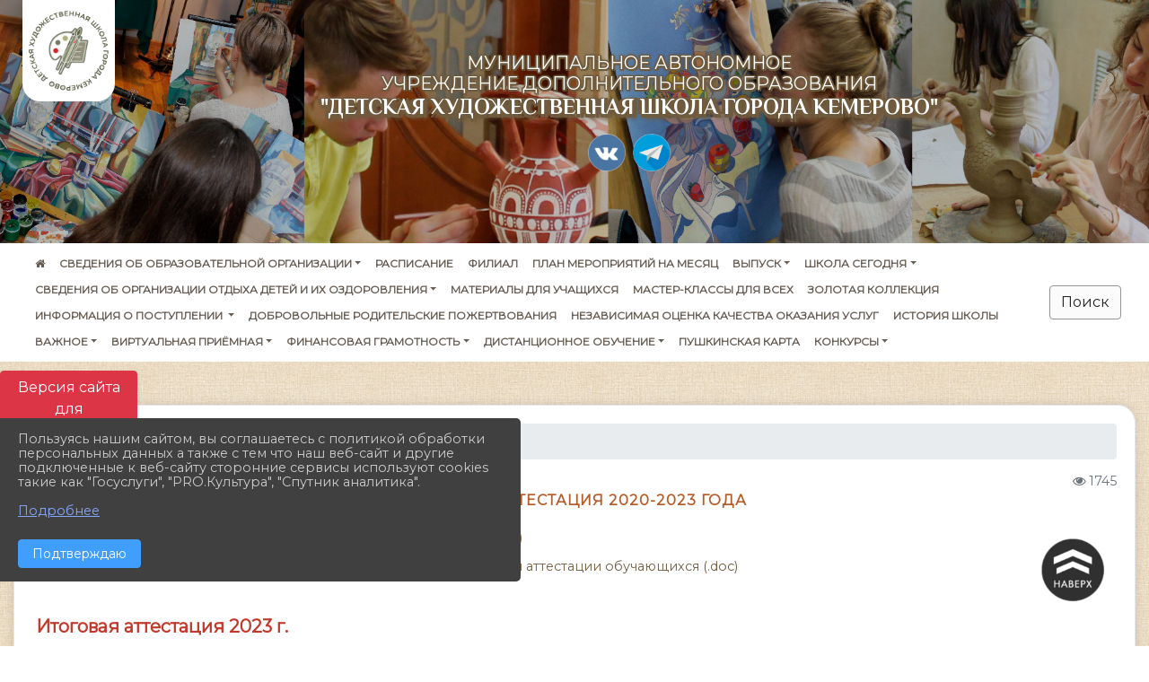

--- FILE ---
content_type: text/html; charset=utf-8
request_url: https://dhshkemerovo.ru/item/1022795
body_size: 16561
content:
<!DOCTYPE html><html lang="ru" class="h-100"><head><meta charset="utf-8"><meta http-equiv="X-UA-Compatible" content="IE=edge"><meta name="viewport" content="width=device-width, initial-scale=1"><meta name="baseStaticUrl" content="/kubcms-front/v5/master"><link rel="stylesheet" crossorigin="" href="/kubcms-front/v5/master/s/a-index-tM_7IAdW.css"><link rel="stylesheet" crossorigin="" href="/kubcms-front/v5/master/s/a-el-form-item-aOVeQJfs.css"><link rel="stylesheet" crossorigin="" href="/kubcms-front/v5/master/s/a-el-checkbox-RI4HkaMh.css"><link rel="stylesheet" crossorigin="" href="/kubcms-front/v5/master/s/a-ParentTreeSelect-vdZDJbKU.css"><link rel="stylesheet" crossorigin="" href="/kubcms-front/v5/master/s/a-HelperTool-tn0RQdqM.css"><link rel="stylesheet" crossorigin="" href="/kubcms-front/v5/master/s/a-VideoInput-CvP3_GcT.css"><link rel="stylesheet" crossorigin="" href="/kubcms-front/v5/master/s/a-el-checkbox-group-D_6SYB2i.css"><link rel="stylesheet" crossorigin="" href="/kubcms-front/v5/master/s/a-index-cdla2BLU.css"><link rel="stylesheet" crossorigin="" href="/kubcms-front/v5/master/s/a-el-popover-Cktl5fHm.css"><link rel="stylesheet" crossorigin="" href="/kubcms-front/v5/master/s/a-FormPublicRender-MIpZo3OT.css"><link rel="stylesheet" crossorigin="" href="/kubcms-front/v5/master/s/a-el-date-picker-B3rLwVmC.css"><link rel="stylesheet" crossorigin="" href="/kubcms-front/v5/master/s/a-el-radio-DCrt2ktn.css"><link rel="stylesheet" crossorigin="" href="/kubcms-front/v5/master/s/a-el-pagination-BDwEpwR6.css"><link rel="stylesheet" crossorigin="" href="/kubcms-front/v5/master/s/a-el-popconfirm-Du63PGr7.css"><link rel="stylesheet" crossorigin="" href="/kubcms-front/v5/master/s/a-el-slider-DZCsS5Hk.css"><link rel="stylesheet" crossorigin="" href="/kubcms-front/v5/master/s/a-el-color-picker-ILi5dVKC.css"><link rel="stylesheet" crossorigin="" href="/kubcms-front/v5/master/s/a-el-input-number-BjNNn4iI.css"><link rel="stylesheet" crossorigin="" href="/kubcms-front/v5/master/s/a-index-DsLjyqO-.css"><link rel="stylesheet" crossorigin="" href="/kubcms-front/v5/master/s/a-SectionSettings-DWG_XLy8.css"><link rel="stylesheet" crossorigin="" href="/kubcms-front/v5/master/s/a-inSite-8egEwldS.css"><script type="module" crossorigin="" src="/kubcms-front/v5/master/s/e-inSite-BOhS6m2p.js"></script><link rel="modulepreload" crossorigin="" href="/kubcms-front/v5/master/s/c-index-bEbJun7z.js"><link rel="modulepreload" crossorigin="" href="/kubcms-front/v5/master/s/c-el-form-item-Dxi71L-P.js"><link rel="modulepreload" crossorigin="" href="/kubcms-front/v5/master/s/c-el-checkbox-CajeHZm7.js"><link rel="modulepreload" crossorigin="" href="/kubcms-front/v5/master/s/c-vuedraggable.umd-BHhTWoBF.js"><link rel="modulepreload" crossorigin="" href="/kubcms-front/v5/master/s/c-FrontendInterfaces-BVkycfaD.js"><link rel="modulepreload" crossorigin="" href="/kubcms-front/v5/master/s/c-ParentTreeSelect-9BFWADb_.js"><link rel="modulepreload" crossorigin="" href="/kubcms-front/v5/master/s/c-index-CYQ4u1dC.js"><link rel="modulepreload" crossorigin="" href="/kubcms-front/v5/master/s/c-HelperTool-D7hxN4_b.js"><link rel="modulepreload" crossorigin="" href="/kubcms-front/v5/master/s/c-FormGroupWrapper-lKGmvqxY.js"><link rel="modulepreload" crossorigin="" href="/kubcms-front/v5/master/s/c-_baseMap-DyS895Ik.js"><link rel="modulepreload" crossorigin="" href="/kubcms-front/v5/master/s/c-map-BGkT4sNy.js"><link rel="modulepreload" crossorigin="" href="/kubcms-front/v5/master/s/c-_baseOrderBy-CY_iNDhL.js"><link rel="modulepreload" crossorigin="" href="/kubcms-front/v5/master/s/c-orderBy-Bgm9KKau.js"><link rel="modulepreload" crossorigin="" href="/kubcms-front/v5/master/s/c-VideoInput-DqNmTCf7.js"><link rel="modulepreload" crossorigin="" href="/kubcms-front/v5/master/s/c-lodash-BQl7P9W9.js"><link rel="modulepreload" crossorigin="" href="/kubcms-front/v5/master/s/c-animations-BhI5P8CS.js"><link rel="modulepreload" crossorigin="" href="/kubcms-front/v5/master/s/c-index-DQIgQm1J.js"><link rel="modulepreload" crossorigin="" href="/kubcms-front/v5/master/s/c-index-CQ56PxfO.js"><link rel="modulepreload" crossorigin="" href="/kubcms-front/v5/master/s/c-toInteger-C6xo1XSi.js"><link rel="modulepreload" crossorigin="" href="/kubcms-front/v5/master/s/c-index-D5xCMlbC.js"><link rel="modulepreload" crossorigin="" href="/kubcms-front/v5/master/s/c-FormPublicRender-CshrnIvM.js"><link rel="modulepreload" crossorigin="" href="/kubcms-front/v5/master/s/c-el-pagination-ohcjjy-B.js"><link rel="modulepreload" crossorigin="" href="/kubcms-front/v5/master/s/c-el-popconfirm-CP8G0ic0.js"><link rel="modulepreload" crossorigin="" href="/kubcms-front/v5/master/s/c-index-ndmCYBTm.js"><link rel="modulepreload" crossorigin="" href="/kubcms-front/v5/master/s/c-el-slider-neuk3Ysm.js"><link rel="modulepreload" crossorigin="" href="/kubcms-front/v5/master/s/c-index-BYuZUDxE.js"><link rel="modulepreload" crossorigin="" href="/kubcms-front/v5/master/s/c-AddOrEdit-D10FjbOx.js"><link rel="modulepreload" crossorigin="" href="/kubcms-front/v5/master/s/c-index-yJLvgOIv.js"><link rel="modulepreload" crossorigin="" href="/kubcms-front/v5/master/s/c-index-BLOKTJfr.js"><link rel="modulepreload" crossorigin="" href="/kubcms-front/v5/master/s/c-SingleUploaderWithActions-B7OfwLLm.js"><link rel="modulepreload" crossorigin="" href="/kubcms-front/v5/master/s/c-SectionSettings-S1N5Srcd.js"><style>	body {		background: url('https://www.leocdn.ru/uploadsForSiteId/201394/background/f506a8f9-25dc-496a-9235-5fbe4ca4ff6d.png') !important;	}</style><title>Итоговая аттестация 2020-2023 года | МАУДО "ДХШ г. Кемерово" Кемеровская Область - Кузбасс область</title>
<meta name="title" content="Итоговая аттестация 2020-2023 года | МАУДО " ДХШ="" г.="" Кемерово"="" Кемеровская="" Область="" -="" Кузбасс="" область"="">
<meta name="keywords" content="итоговой, аттестации, комиссии, протокол, приказ, освоивших, утверждении, заседания, обучающихся, итоговая, аттестация, живопись, программы, области, искусс">
<meta name="description" content="Министерство культуры РФ Положение об итоговой аттестации (.doc) Министерство культуры РФ Рекомендации по проведению итоговой аттестации обучающихся (.doc) Итоговая аттестация 2023 г.">
<meta property="og:url" content="https://dhshkemerovo.ru/item/1022795">
<meta property="og:type" content="website">
<meta property="og:title" content="Итоговая аттестация 2020-2023 года | МАУДО " ДХШ="" г.="" Кемерово"="" Кемеровская="" Область="" -="" Кузбасс="" область"="">
<meta property="og:description" content="Министерство культуры РФ Положение об итоговой аттестации (.doc) Министерство культуры РФ Рекомендации по проведению итоговой аттестации обучающихся (.doc) Итоговая аттестация 2023 г.">
<meta property="og:image" content="https://www.leocdn.ru/uploadsForSiteId/202068/siteHeader/48e76cac-1c6f-49f7-8fe7-6b407b61796b.jpg">
<meta name="twitter:card" content="summary_large_image">
<meta property="twitter:domain" content="dhshkemerovo.ru">
<meta property="twitter:url" content="https://dhshkemerovo.ru/item/1022795">
<meta name="twitter:title" content="Итоговая аттестация 2020-2023 года | МАУДО " ДХШ="" г.="" Кемерово"="" Кемеровская="" Область="" -="" Кузбасс="" область"="">
<meta name="twitter:description" content="Министерство культуры РФ Положение об итоговой аттестации (.doc) Министерство культуры РФ Рекомендации по проведению итоговой аттестации обучающихся (.doc) Итоговая аттестация 2023 г.">
<meta name="twitter:image" content="https://www.leocdn.ru/uploadsForSiteId/202068/siteHeader/48e76cac-1c6f-49f7-8fe7-6b407b61796b.jpg"></head><body class="h-100 ptype-item_page item-id-1022795 parent-id-976504"><script>
		if ((document?.cookie || '').indexOf('devMode=1') !== -1) {
			var elemDiv = document.createElement('div');
			elemDiv.style.cssText = 'position:fixed;bottom:16px;right:35px;z-index:10000;color:red;';
			elemDiv.innerText = "devMode"
			document.body.appendChild(elemDiv);
		}
				</script><style id="custom-styles-2">.tl_button {
    width: 100%;
    display: inline-block !important;
    text-decoration: none !important;
    background-color: #c1a58d !important;
    color: #ffffff !important;
    border-radius: 5px !important;
    font-size: 14px !important;
    padding: 6px 27px !important; 
    transition: all 0.4s ease !important;
margin-top: 0px !important;
margin-bottom: 0px !important;
}

.tl_button:hover {
    text-decoration: none !important; 
    background-color: #222 !important;
    color: #fff !important;
 font-size: 15px !important;
  transition: all 350ms ease !important;
}




.navbar-dark .navbar-toggler {
  color: hsla(0, 0%, 5.1%, 0.5);
  border-color: hsla(0, 0%, 8.2%, 0.1);
  background: #b38b61;
}

.navbar.navbar-expand-sm.navbar-dark
{
background-color: #fff !important;}




.dropdown-menu.menu-sortabled.ui-sortable.show {
    margin-top: 11px;
    border-radius: 0px;

}


.line img {
    display: block;
    background: #fff;
    border-bottom-left-radius: 20px;
    border-bottom-right-radius: 20px;
    padding-top: 10px;
    padding-bottom: 10px;
    padding-left: 5px;
    padding-right: 5px;
    margin-top: -32px;
}


.container
{
    padding-top: 0px;
}

body { background: url("https://www.leocdn.ru/uploadsForSiteId/202068/content/67b44551-e94c-42b3-bc6e-7f02151611f1.jpg") !important;
    background-position: left top !important;
    background-size: 500px !important;
    background-repeat: repeat !important;
    background-attachment: fixed !important;

}


.el-card, .el-message {
    border-radius: 20px !important;

}





.navbar-dark .navbar-nav .nav-link {
    color: #675d54  !important;
    font-size: 12px !important;
    font-weight: bold !important ;
    text-transform: uppercase !important;
}
.dropdown-item {

    font-size: 12px;
}






.fa-youtube-square::before, .fa-youtube-square::before {
    color: #48649D;
    width: 1%;
    background-image: url(https://www.leocdn.ru/uploadsForSiteId/200417/content/cc4cc1f2-b18b-4bdb-8525-5324fd6e67d0.png);
    content: '';
    width: 42px;
    height: 42px;
    background-size: cover;
    float: right;
}


.fa-vk::before {
    color: #48649D;
    width: 1%;
    background-image: url(https://www.leocdn.ru/uploadsForSiteId/201172/content/3dbeed6b-9956-499c-ae48-758107655c1b.png);
    content: '';
    width: 42px;
    height: 42px;
    background-size: cover;
    float: right
}
.fa-odnoklassniki-square::before {
   color: #48649D;
    width: 1%;
    background-image: url(https://www.leocdn.ru/uploadsForSiteId/201172/content/2904fc0e-c9a0-45b6-a489-ea937f865c9a.png);
    content: '';
    width: 42px;
    height: 42px;
    background-size: cover;
    float: right
}
.fa-instagram::before {
color: #48649D;
    width: 1%;
    background-image: url(https://www.leocdn.ru/uploadsForSiteId/201172/content/1057d06e-e6aa-451a-b945-926d2084f1d2.png);
    content: '';
    width: 42px;
    height: 42px;
    background-size: cover;
    float: right
}

/* рамки для фото блок новостей */
.col-3 {
    flex: 0 0 24%;
    max-width: 100%;
    background: url("https://www.leocdn.ru/uploadsForSiteId/201411/content/c0431a07-d8b1-4f41-9cb1-e7b274d56c88.png") !important;
  
    background-size: 100% !important;
    background-repeat: no-repeat !important;
    width: 100%;
    height: 154px;
}
.cms-block-news.left-thumb-rightanounce .row img {
    margin-top: 14px;
}
.cms-block-news.right-thumb-rightanounce .row img {
    margin-top: 14px;
}
/* рамки для фото блок новостей */

/**********************************************************/
/************** шаблон css (основные фунции) **************/
/**********************************************************/

/*** ПОДГРУЖАЕМ GOOGLE ШРИФТЫ ***/
@import url('https://fonts.googleapis.com/css2?family=Open+Sans:wght@300&display=swap');
@import url('https://fonts.googleapis.com/css2?family=Playfair+Display:ital@1&display=swap');
@import url('https://fonts.googleapis.com/css2?family=Playfair+Display:ital@0;1&display=swap');
@import url('https://fonts.googleapis.com/css2?family=PT+Sans:ital@1&display=swap');
/*** ПОДГРУЖАЕМ GOOGLE ШРИФТЫ ***/

/*** ШРИФТЫ И СТИЛЬ ЗАГОЛОВКОВ ***/
* {
	box-sizing: border-box;
}

body {/*используем семью шрифтов в теле сайта***/
font-family: 'Montserrat', sans-serif;
}

.logo {/*используем семью шрифтов в шапке сайта ***/

	font-family: 'Playfair Display', serif;
}

a {
    color: #745d44;
    text-decoration: none;
    background-color: transparent;
}
.h3, h3 {/*стиль заголовков h3*/
	font-size: 16px;
	font-weight: bold;
	text-transform: uppercase;
	letter-spacing: 1px;
	color: #b65d2b;  
	 text-transform: uppercase;
	 font-family: 'Montserrat', sans-serif;
}


.h4, h4 {/*стиль заголовков h4*/
	font-size: 1.3rem;
	font-weight: bold;
	color: #00586F; 
	 text-transform: uppercase;
	 font-family: 'Montserrat', sans-serif;
}    


.col-md-6 .h4, h4 {/*стиль заголовков блоки (главная)*/
    color: #4d4d4d;
    font-size: 16px;
    font-family: 'Montserrat', sans-serif;
}

.col-md-3 .h4, h4 {/*стиль заголовков блоки (крайние)*/
    color: #4d4d4d;
    font-size: 16px;
    font-family: 'Montserrat', sans-serif;
}

/*** ШРИФТЫ И СТИЛЬ ЗАГОЛОВКОВ ***/

/*** ШАПКА САЙТА ***/
.head-image {
	width: 100%; /*ширина шапки*/
	background-size: cover; 
	background-image: url(null);
	background: ; /*цвет шапки*/ 
}
/* Логотип */
.line {
  width: 122px;
  height: 225px;
}
/* Логотип */
/*** ШАПКА САЙТА ***/

/*** КНОПКА ВЕРТИКАЛЬНОГО МЕНЮ ***/
#show-sidebar {
	top: 150px !important; /*растояние от верхнего края*/
}
/*** КНОПКА ВЕРТИКАЛЬНОГО МЕНЮ ***/

/*** КНОПКА ПОИСК ***/
.visual-impired-button {
	margin-top: 0; /*растояние от верхнего края*/
	    top: 400px;
} 

.btn-outline-success {
    color: #262626;
    background-color: #fbfbfb;
    border-color: #959595;
}
.btn-outline-success:hover {
   color: #262626;
    background-color: #d2d2d2;
    border-color: #959595;
}

.btn-outline-success:not(:disabled):not(.disabled).active, .btn-outline-success:not(:disabled):not(.disabled):active, .show > .btn-outline-success.dropdown-toggle {
	color: #fff;
	background-color: #fbfbfb;
	border-color: #fefffe;
}

.btn-outline-success:not(:disabled):not(.disabled).active:focus, .btn-outline-success:not(:disabled):not(.disabled):active:focus, .show > .btn-outline-success.dropdown-toggle:focus {
	box-shadow: 0 0 0 .2rem #fbfbfb;
}

.btn-outline-success.focus, .btn-outline-success:focus {
	box-shadow: 0 0 0 .2rem #fbfbfb;
}
/*** КНОПКА ПОИСК ***/

/*** ГОРИЗОНТАЛЬНОЕ МЕНЮ ***/
	.navbar-dark .navbar-nav .active > .nav-link, .navbar-dark .navbar-nav .nav-link.active, .navbar-dark .navbar-nav .nav-link.show, .navbar-dark .navbar-nav .show > .nav-link {
    color: #aaa; transition: all 0.2s;}


/*** ГОРИЗОНТАЛЬНОЕ МЕНЮ ***/

/*** ХЛЕБНЫЕ КРОШКИ ***/
.breadcrumb  a {
	color: #002F72 !important;
}

.breadcrumb  a:hover {
	color: #49D3B9 !important;
}

.breadcrumb  a:focus {
	color: #49D3B9 !important;
}
/*** ХЛЕБНЫЕ КРОШКИ ***/

/*** ВЕРТИКАЛЬНОЕ МЕНЮ ***/
.sidebar-brand {
	color: #49D3B9 !important;
}

.sidebar-brand a {
	color: #49D3B9 !important;
}

.sidebar-brand  a:hover {
	color: #49D3B9 !important;
}

.sidebar-brand  a:focus {
	color: #49D3B9 !important;
}

.sidebar-wrapper .sidebar-menu .active > a {
	background: #3d6286;
}

.sidebar-wrapper .sidebar-menu .sidebar-dropdown .sidebar-submenu ul {
	background: #2b3e62;
}

.sidebar-wrapper {
	background: #2b3e62;
}

.sidebar-wrapper .sidebar-menu a {
	color: #ffffff !important;
}

.sidebar-wrapper .sidebar-menu a:hover {
	color: #49D3B9 !important;
}

.sidebar-wrapper .sidebar-menu a:focus {
	color: #49D3B9 !important;
}

.sidebar-menu > ul:nth-child(1) > li:nth-child(1) {
	color: #49D3B9 !important;
}

.sidebar-menu > ul:nth-child(2) > li:nth-child(1) {
	color: #49D3B9 !important;
}
/*** ВЕРТИКАЛЬНОЕ МЕНЮ ***/

/*** ПОДВАЛ САЙТА ***/
footer.footer {
	border-top: 1px solid #ccc;
	background: #373636 repeat !important;
}

footer.footer a {
	color: #FFFFFF;
	text-decoration: none;
}

footer.footer a:hover {
	color: #8e8c8c;
	text-decoration: none;
}
/*** ПОДВАЛ САЙТА ***/

/*** ИНОЕ ***/
/*** ссылки в новостях центральный блок***/
html.h-100 body.h-100 div.page-wrapper.toggled.h-100 main.page-content.d-flex.flex-column.h-100.cms-all-sections div.body-container.mt-4.mb-4 div.container div.row div.col-md-6
a {
    color: #00586F;
    text-decoration: none;
    background-color: transparent;
}
/*** ссылки в новостях цб***/

/*** нз ***/
.align-items-center {
	align-items: left !important;
}
/*** нз ***/

/*** увеличение изображений при наведении ***/

/*** увеличение изображений при наведении ***/

/*** ДОПОЛНИТЕЛЬНОЕ ВЕРТИЛЬНОЕ МЕНЮ ***/
/** <!--HTML --> <div class="category-wrap">
<h3>МЕНЮ</h3>
<ul>
	<li><a href="/">О НАС</a></li>
	<li><a href="/">НОВОСТИ</a></li>
	<li><a href="/">ФОТОГАЛЕРЕЯ</a></li>
	<li><a href="/">ВИДЕОГАЛЕРЕЯ</a></li>
	<li><a href="/">ЭЛЕКТРОННАЯ ПРИЕМНАЯ</a></li>
	<li><a href="/">КОНТАКТЫ</a></li>
</ul>
<hr /></div> <!--HTML --> **/

.category-wrap {
    padding: 15px;
    background: white;
    width: 200px;
    
    font-family: "Helvetica Neue", Helvetica, Arial, sans-serif;
  }
  .category-wrap h3 {
    font-size: 16px;
    color: rgba(0,0,0,.6);
    margin: 0 0 10px;
    padding: 0 5px;
    position: relative;
  }
  .category-wrap h3::after {
      content: "";
      width: 6px;
      height: 6px;
      background: #405988;
      position: absolute;
      right: 5px;
      bottom: 2px;
      box-shadow: -8px -8px #405988, 0 -8px #405988, -8px 0 #405988;
  }
  
  .category-wrap ul {
    list-style: none;
    margin: 0;
    padding: 0; 
    border-top: 1px solid rgba(0,0,0,.3);
  }
  .category-wrap li {margin: 12px 0 0 0px;}
  .category-wrap a {
    text-decoration: none;
    display: block;  
    font-size: 13px;
    color: rgba(0,0,0,.6);
    padding: 5px;
    position: relative;
    transition: .3s linear;
      text-transform: uppercase;
  }
  .category-wrap a:after {
    content: "\1405";
    font-family: FontAwesome;
    position: absolute;
    right: 5px;
    color: white;
    transition: .2s linear;
  }
  .category-wrap a:hover {
      background: #405988;
      color: white;
  }
 
/*** ДОПОЛНИТЕЛЬНОЕ ВЕРТИЛЬНОЕ МЕНЮ ***/



/*** ИНОЕ ***/</style><div class="h-100"><div class="visual-impired-button" itemprop="copy" style="padding:3px 0"><a style="margin-top:10px" href="#" class="btn btn-danger spec bvi-open" aria-label="Включить версию для слабовидящих">Версия сайта для слабовидящих</a></div><main class="page-content d-flex flex-column h-100 cms-all-sections" id="allrecords"><div data-section-id="5438" data-section-type="header" data-section-comment="" data-section-visible="1" class="bvi-tts" id="rec5438"><div class="head-image" style="width:100%;background-size:cover;background-image:url('https://www.leocdn.ru/uploadsForSiteId/202068/siteHeader/48e76cac-1c6f-49f7-8fe7-6b407b61796b.jpg')"><div style="position:relative;padding-bottom:26px;padding-top:20px" class="container"><div class="d-flex align-items-center justify-content-between"><div class="line" style="padding:0px"><div style="padding:12px 9px 0 10px"><img src="https://www.leocdn.ru/uploadsForSiteId/202068/siteHeader/603c159c-0914-4b72-b2bc-7a7cc9f5312d.png" loading="lazy"></div></div><div class="logo"><div><script async="" src="https://culturaltracking.ru/static/js/spxl.js?pixelId=24249" data-pixel-id="24249"></script>

<meta name="proculture-verification" content="87a7b4419b269ae5e35ba15a4393729e">

<style>
@import url('https://fonts.googleapis.com/css2?family=Montserrat&family=Philosopher:wght@400;700&display=swap');
</style> 

<p style="text-align: center;"><span style="font-size:20px;"><span style="color:#ffffff"><font face="Montserrat"><span style="text-shadow:#705b3e 2px 0px, #705b3e 2px 2px, #705b3e 0px 2px, #705b3e -1px 1px, #705b3e -1px 0px, #705b3e -1px -1px, #705b3e 0px -1px, #705b3e 1px -1px, #705b3e 0 0 3px, #705b3e 0 0 3px, #705b3e 0 0 3px, #705b3e 0 0 3px">МУНИЦИПАЛЬНОЕ АВТОНОМНОЕ <br>УЧРЕЖДЕНИЕ
ДОПОЛНИТЕЛЬНОГО ОБРАЗОВАНИЯ</span></font></span></span><br>
<strong><span style="font-size:24px"><span style="color:#ffffff"><font face="Philosopher"><span style="text-shadow:#705b3e 4px 0px, #705b3e 4px 4px, #705b3e 0px 4px, #705b3e -1px 4px, #705b3e -4px 0px, #705b3e -1px -1px, #705b3e 4px -1px, #705b3e 4px -1px, #705b3e 4px 4px 4px, #705b3e 4px 4px 4px, #705b3e 4px 0px 4px, #705b3e 4px 4px 6px">"ДЕТСКАЯ ХУДОЖЕСТВЕННАЯ ШКОЛА ГОРОДА КЕМЕРОВО"</span></font></span></span></strong>

</p><p style="text-align: center;"><a href="https://vk.com/dethudkem"><img alt="" height="42" src="https://www.leocdn.ru/uploadsForSiteId/202068/content/170f4328-a442-4978-a70f-2171d617795e.png" width="42" loading="lazy"></a>&nbsp;&nbsp;<a href="https://t.me/dethudkem"><img alt="" height="42" src="https://www.leocdn.ru/uploadsForSiteId/202068/content/bf7e0b44-a9b9-4277-a64b-ea948db4e125.png" width="42" loading="lazy"></a></p>

<script type="text/javascript">
    var TLConf = {
        accessHash: "ad857986bc58b5011897b1c5116ae3a9",
        version: 1,
    };
</script>
<script async="" src="https://www.ticketland.ru/iframe/loaderJs/"></script>
</div><div>   </div></div><div></div></div></div></div><nav class="navbar navbar-expand-sm navbar-dark justify-content-center" style="background-color:#343a40"><div class="container"><button class="navbar-toggler" type="button" data-toggle="collapse" data-target="#navbarsExample03" aria-controls="navbarsExample03" aria-expanded="false" aria-label="Развернуть наигацию"><span class="navbar-toggler-icon"></span></button><div class="collapse navbar-collapse visible" id="navbarsExample03"><ul class="navbar-nav mr-auto menu-sortabled"><li class="nav-item"><a class="nav-link" href="/"><i class="fa fa-home"></i></a></li><li class="nav-item dropdown" id="menu_1014838" item-id="1014838"><a class="nav-link dropdown-toggle" href="/sveden" id="dropdown03" data-toggle="dropdown" aria-haspopup="true" aria-expanded="false">СВЕДЕНИЯ ОБ ОБРАЗОВАТЕЛЬНОЙ ОРГАНИЗАЦИИ</a><ul class="dropdown-menu menu-sortabled" aria-labelledby="dropdown03"><li id="menu_1014881" item-id="1014881"><a class="dropdown-item" href="/sveden/common">01. Основные сведения</a><span style="display:none" class="move-box"><i class="fa fa-arrows"></i></span></li><li id="menu_1014880" item-id="1014880"><a class="dropdown-item" href="/sveden/struct">02. Структура и органы управления образовательной организацией</a><span style="display:none" class="move-box"><i class="fa fa-arrows"></i></span></li><li id="menu_1014839" item-id="1014839"><a class="dropdown-item" href="/sveden/document">03. Документы</a><span style="display:none" class="move-box"><i class="fa fa-arrows"></i></span></li><li id="menu_1014877" item-id="1014877"><a class="dropdown-item" href="/sveden/education">04. Образование</a><span style="display:none" class="move-box"><i class="fa fa-arrows"></i></span></li><li id="menu_1014879" item-id="1014879"><a class="dropdown-item" href="/sveden/managers">05. Руководство</a><span style="display:none" class="move-box"><i class="fa fa-arrows"></i></span></li><li id="menu_1937659" item-id="1937659"><a class="dropdown-item" href="/sveden/employees">06. Педагогический состав</a><span style="display:none" class="move-box"><i class="fa fa-arrows"></i></span></li><li id="menu_1014878" item-id="1014878"><a class="dropdown-item" href="/sveden/objects">07. Материально-техническое обеспечение и оснащенность образовательного процесса.      Доступная среда</a><span style="display:none" class="move-box"><i class="fa fa-arrows"></i></span></li><li id="menu_1014874" item-id="1014874"><a class="dropdown-item" href="/sveden/paid_edu">08. Платные образовательные услуги</a><span style="display:none" class="move-box"><i class="fa fa-arrows"></i></span></li><li id="menu_1014871" item-id="1014871"><a class="dropdown-item" href="/sveden/budget">09. Финансово-хозяйственная деятельность</a><span style="display:none" class="move-box"><i class="fa fa-arrows"></i></span></li><li id="menu_1014872" item-id="1014872"><a class="dropdown-item" href="/sveden/vacant">10. Вакантные места для приема (перевода) обучающихся</a><span style="display:none" class="move-box"><i class="fa fa-arrows"></i></span></li><li id="menu_1014873" item-id="1014873"><a class="dropdown-item" href="/sveden/grants">11. Стипендии и меры поддержки обучающихся</a><span style="display:none" class="move-box"><i class="fa fa-arrows"></i></span></li><li id="menu_1014882" item-id="1014882"><a class="dropdown-item" href="/sveden/inter">12. Международное сотрудничество</a><span style="display:none" class="move-box"><i class="fa fa-arrows"></i></span></li><li id="menu_1786851" item-id="1786851"><a class="dropdown-item" href="/sveden/catering">13. Организация питания в образовательной организации</a><span style="display:none" class="move-box"><i class="fa fa-arrows"></i></span></li><li id="menu_1014876" item-id="1014876"><a class="dropdown-item" href="/sveden/eduStandarts">14. Образовательные стандарты и требования</a><span style="display:none" class="move-box"><i class="fa fa-arrows"></i></span></li><li class="mx-3 admin-buttons horizontal-menu" style="display:none"><div class="d-flex justify-content-around text-center"><a data-toggle="tooltip" class="nav-link w-full" data-placement="bottom" title="Список" href="/front#/content?type=menu&amp;parentId=1014838"><i class="fa fa-list"></i></a><a data-toggle="tooltip" class="nav-link w-full" data-placement="bottom" title="Добавить" href="/front#/content/add?type=menu&amp;parentId=1014838"><i class="fa fa-plus"></i></a></div></li></ul><span style="display:none" class="move-box"><i class="fa fa-arrows"></i></span></li><li class="nav-item" id="menu_1310878" item-id="1310878"><a href="/item/1310878" class="nav-link">РАСПИСАНИЕ</a><span style="display:none" class="move-box"><i class="fa fa-arrows"></i></span></li><li class="nav-item" id="menu_2312846" item-id="2312846"><a href="/item/2312846" class="nav-link">Филиал</a><span style="display:none" class="move-box"><i class="fa fa-arrows"></i></span></li><li class="nav-item" id="menu_1022937" item-id="1022937"><a href="/item/1022937" class="nav-link">План мероприятий на месяц</a><span style="display:none" class="move-box"><i class="fa fa-arrows"></i></span></li><li class="nav-item dropdown" id="menu_976504" item-id="976504"><a class="nav-link dropdown-toggle" href="/item/976504" id="dropdown03" data-toggle="dropdown" aria-haspopup="true" aria-expanded="false">Выпуск</a><ul class="dropdown-menu menu-sortabled" aria-labelledby="dropdown03"><li id="menu_2143287" item-id="2143287"><a class="dropdown-item" href="/item/2143287">Итоговая аттестация 2025 года</a><span style="display:none" class="move-box"><i class="fa fa-arrows"></i></span></li><li id="menu_1802266" item-id="1802266"><a class="dropdown-item" href="/item/1802266">Итоговая аттестация 2024 года</a><span style="display:none" class="move-box"><i class="fa fa-arrows"></i></span></li><li id="menu_1022795" item-id="1022795"><a class="dropdown-item active" href="/item/1022795">Итоговая аттестация 2020-2023 года</a><span style="display:none" class="move-box"><i class="fa fa-arrows"></i></span></li><li class="mx-3 admin-buttons horizontal-menu" style="display:none"><div class="d-flex justify-content-around text-center"><a data-toggle="tooltip" class="nav-link w-full" data-placement="bottom" title="Список" href="/front#/content?type=menu&amp;parentId=976504"><i class="fa fa-list"></i></a><a data-toggle="tooltip" class="nav-link w-full" data-placement="bottom" title="Добавить" href="/front#/content/add?type=menu&amp;parentId=976504"><i class="fa fa-plus"></i></a></div></li></ul><span style="display:none" class="move-box"><i class="fa fa-arrows"></i></span></li><li class="nav-item dropdown" id="menu_1022664" item-id="1022664"><a class="nav-link dropdown-toggle" href="/item/1022664" id="dropdown03" data-toggle="dropdown" aria-haspopup="true" aria-expanded="false">Школа сегодня</a><ul class="dropdown-menu menu-sortabled" aria-labelledby="dropdown03"><li id="menu_1014832" item-id="1014832"><a class="dropdown-item" href="/item/1014832">НАШИ СОБЫТИЯ</a><span style="display:none" class="move-box"><i class="fa fa-arrows"></i></span></li><li id="menu_1025339" item-id="1025339"><a class="dropdown-item" href="/item/1025339">Наши достижения</a><span style="display:none" class="move-box"><i class="fa fa-arrows"></i></span></li><li id="menu_1339228" item-id="1339228"><a class="dropdown-item" href="/item/1339228">Виртуальные выставки</a><span style="display:none" class="move-box"><i class="fa fa-arrows"></i></span></li><li class="mx-3 admin-buttons horizontal-menu" style="display:none"><div class="d-flex justify-content-around text-center"><a data-toggle="tooltip" class="nav-link w-full" data-placement="bottom" title="Список" href="/front#/content?type=menu&amp;parentId=1022664"><i class="fa fa-list"></i></a><a data-toggle="tooltip" class="nav-link w-full" data-placement="bottom" title="Добавить" href="/front#/content/add?type=menu&amp;parentId=1022664"><i class="fa fa-plus"></i></a></div></li></ul><span style="display:none" class="move-box"><i class="fa fa-arrows"></i></span></li><li class="nav-item dropdown" id="menu_1167737" item-id="1167737"><a class="nav-link dropdown-toggle" href="/item/1167737" id="dropdown03" data-toggle="dropdown" aria-haspopup="true" aria-expanded="false">Сведения об организации отдыха детей и их оздоровления</a><ul class="dropdown-menu menu-sortabled" aria-labelledby="dropdown03"><li id="menu_2231884" item-id="2231884"><a class="dropdown-item" href="/item/2231884">2025 год Летний оздоровительный лагерь с дневным пребыванием "Юные художники Кузбасса -2025"</a><span style="display:none" class="move-box"><i class="fa fa-arrows"></i></span></li><li id="menu_1852630" item-id="1852630"><a class="dropdown-item" href="/item/1852630">2024 г.  «Палитра кузбасского лета» летний оздоровительный лагерь с дневным пребыванием детей </a><span style="display:none" class="move-box"><i class="fa fa-arrows"></i></span></li><li id="menu_1167750" item-id="1167750"><a class="dropdown-item" href="/item/1167750">2023 г. Оздоровительный лагерь  с дневным пребыванием детей  «Юные художники Кузбасса»</a><span style="display:none" class="move-box"><i class="fa fa-arrows"></i></span></li><li class="mx-3 admin-buttons horizontal-menu" style="display:none"><div class="d-flex justify-content-around text-center"><a data-toggle="tooltip" class="nav-link w-full" data-placement="bottom" title="Список" href="/front#/content?type=menu&amp;parentId=1167737"><i class="fa fa-list"></i></a><a data-toggle="tooltip" class="nav-link w-full" data-placement="bottom" title="Добавить" href="/front#/content/add?type=menu&amp;parentId=1167737"><i class="fa fa-plus"></i></a></div></li></ul><span style="display:none" class="move-box"><i class="fa fa-arrows"></i></span></li><li class="nav-item" id="menu_1876891" item-id="1876891"><a href="/item/1876891" class="nav-link">МАТЕРИАЛЫ ДЛЯ УЧАЩИХСЯ</a><span style="display:none" class="move-box"><i class="fa fa-arrows"></i></span></li><li class="nav-item" id="menu_2063168" item-id="2063168"><a href="/item/2063168" class="nav-link">Мастер-классы для всех</a><span style="display:none" class="move-box"><i class="fa fa-arrows"></i></span></li><li class="nav-item" id="menu_1470630" item-id="1470630"><a href="/item/1470630" class="nav-link">ЗОЛОТАЯ КОЛЛЕКЦИЯ</a><span style="display:none" class="move-box"><i class="fa fa-arrows"></i></span></li><li class="nav-item dropdown" id="menu_1022934" item-id="1022934"><a class="nav-link dropdown-toggle" href="/item/1022934" id="dropdown03" data-toggle="dropdown" aria-haspopup="true" aria-expanded="false">Информация о поступлении </a><ul class="dropdown-menu menu-sortabled" aria-labelledby="dropdown03"><li id="menu_2242189" item-id="2242189"><a class="dropdown-item" href="/item/2242189">&nbsp;ДОПОЛНИТЕЛЬНЫЙ НАБОР УЧАЩИХСЯ В 1 КЛАСС НА 2025-2026 УЧЕБНЫЙ ГОД</a><span style="display:none" class="move-box"><i class="fa fa-arrows"></i></span></li><li id="menu_2183743" item-id="2183743"><a class="dropdown-item" href="/item/2183743">Информация о поступлении в 1 класс на 2025-2026 учебный год</a><span style="display:none" class="move-box"><i class="fa fa-arrows"></i></span></li><li id="menu_1900494" item-id="1900494"><a class="dropdown-item" href="/item/1900494">ДОПОЛНИТЕЛЬНЫЙ НАБОР УЧАЩИХСЯ В 1 КЛАСС НА 2024-2025 УЧЕБНЫЙ ГОД</a><span style="display:none" class="move-box"><i class="fa fa-arrows"></i></span></li><li id="menu_1835846" item-id="1835846"><a class="dropdown-item" href="/item/1835846">Информация о поступлении на 2024-2025 учебный год</a><span style="display:none" class="move-box"><i class="fa fa-arrows"></i></span></li><li class="mx-3 admin-buttons horizontal-menu" style="display:none"><div class="d-flex justify-content-around text-center"><a data-toggle="tooltip" class="nav-link w-full" data-placement="bottom" title="Список" href="/front#/content?type=menu&amp;parentId=1022934"><i class="fa fa-list"></i></a><a data-toggle="tooltip" class="nav-link w-full" data-placement="bottom" title="Добавить" href="/front#/content/add?type=menu&amp;parentId=1022934"><i class="fa fa-plus"></i></a></div></li></ul><span style="display:none" class="move-box"><i class="fa fa-arrows"></i></span></li><li class="nav-item" id="menu_1669420" item-id="1669420"><a href="/item/1669420" class="nav-link">Добровольные родительские пожертвования</a><span style="display:none" class="move-box"><i class="fa fa-arrows"></i></span></li><li class="nav-item" id="menu_1442621" item-id="1442621"><a href="/item/1442621" class="nav-link">НЕЗАВИСИМАЯ ОЦЕНКА КАЧЕСТВА ОКАЗАНИЯ УСЛУГ</a><span style="display:none" class="move-box"><i class="fa fa-arrows"></i></span></li><li class="nav-item" id="menu_982251" item-id="982251"><a href="/item/982251" class="nav-link">История школы</a><span style="display:none" class="move-box"><i class="fa fa-arrows"></i></span></li><li class="nav-item dropdown" id="menu_1014883" item-id="1014883"><a class="nav-link dropdown-toggle" href="/item/1014883" id="dropdown03" data-toggle="dropdown" aria-haspopup="true" aria-expanded="false">ВАЖНОЕ</a><ul class="dropdown-menu menu-sortabled" aria-labelledby="dropdown03"><li id="menu_1014900" item-id="1014900"><a class="dropdown-item" href="/antiterror">Антитеррористическая защищенность</a><span style="display:none" class="move-box"><i class="fa fa-arrows"></i></span></li><li id="menu_1014884" item-id="1014884"><a class="dropdown-item" href="/anticorr">Противодействие коррупции</a><span style="display:none" class="move-box"><i class="fa fa-arrows"></i></span></li><li class="mx-3 admin-buttons horizontal-menu" style="display:none"><div class="d-flex justify-content-around text-center"><a data-toggle="tooltip" class="nav-link w-full" data-placement="bottom" title="Список" href="/front#/content?type=menu&amp;parentId=1014883"><i class="fa fa-list"></i></a><a data-toggle="tooltip" class="nav-link w-full" data-placement="bottom" title="Добавить" href="/front#/content/add?type=menu&amp;parentId=1014883"><i class="fa fa-plus"></i></a></div></li></ul><span style="display:none" class="move-box"><i class="fa fa-arrows"></i></span></li><li class="nav-item dropdown" id="menu_1014904" item-id="1014904"><a class="nav-link dropdown-toggle" href="/item/1014904" id="dropdown03" data-toggle="dropdown" aria-haspopup="true" aria-expanded="false">ВИРТУАЛЬНАЯ ПРИЁМНАЯ</a><ul class="dropdown-menu menu-sortabled" aria-labelledby="dropdown03"><li id="menu_1014902" item-id="1014902"><a class="dropdown-item" href="/item/1014902">Электронная форма для внесения предложений</a><span style="display:none" class="move-box"><i class="fa fa-arrows"></i></span></li><li class="mx-3 admin-buttons horizontal-menu" style="display:none"><div class="d-flex justify-content-around text-center"><a data-toggle="tooltip" class="nav-link w-full" data-placement="bottom" title="Список" href="/front#/content?type=menu&amp;parentId=1014904"><i class="fa fa-list"></i></a><a data-toggle="tooltip" class="nav-link w-full" data-placement="bottom" title="Добавить" href="/front#/content/add?type=menu&amp;parentId=1014904"><i class="fa fa-plus"></i></a></div></li></ul><span style="display:none" class="move-box"><i class="fa fa-arrows"></i></span></li><li class="nav-item dropdown" id="menu_2095282" item-id="2095282"><a class="nav-link dropdown-toggle" href="/item/2095282" id="dropdown03" data-toggle="dropdown" aria-haspopup="true" aria-expanded="false">Финансовая грамотность</a><ul class="dropdown-menu menu-sortabled" aria-labelledby="dropdown03"><li id="menu_2217367" item-id="2217367"><a class="dropdown-item" href="/item/2217367">Популярные схемы обмана в Сфере здравоохранения.</a><span style="display:none" class="move-box"><i class="fa fa-arrows"></i></span></li><li id="menu_2204189" item-id="2204189"><a class="dropdown-item" href="/item/2204189">Авиакомпания предупреждает россиян о новом методе мошенничества.</a><span style="display:none" class="move-box"><i class="fa fa-arrows"></i></span></li><li id="menu_2184336" item-id="2184336"><a class="dropdown-item" href="/item/2184336">Внимание!  Мошенники начали использовать музыку из рекламных роликов банков.</a><span style="display:none" class="move-box"><i class="fa fa-arrows"></i></span></li><li id="menu_2148511" item-id="2148511"><a class="dropdown-item" href="/item/2148511">Как выглядит жертва кибермошенничества</a><span style="display:none" class="move-box"><i class="fa fa-arrows"></i></span></li><li id="menu_2130225" item-id="2130225"><a class="dropdown-item" href="/item/2130225">Новая схема мошенников</a><span style="display:none" class="move-box"><i class="fa fa-arrows"></i></span></li><li id="menu_2130231" item-id="2130231"><a class="dropdown-item" href="/item/2130231">Фишинговая атака от имени OZON и Wildberries</a><span style="display:none" class="move-box"><i class="fa fa-arrows"></i></span></li><li id="menu_2098378" item-id="2098378"><a class="dropdown-item" href="/item/2098378">Финансово-цифровая безопасность.</a><span style="display:none" class="move-box"><i class="fa fa-arrows"></i></span></li><li id="menu_2095292" item-id="2095292"><a class="dropdown-item" href="/item/2095292">Как не стать жертвой обмана при оформлении доставки</a><span style="display:none" class="move-box"><i class="fa fa-arrows"></i></span></li><li id="menu_2101830" item-id="2101830"><a class="dropdown-item" href="/item/2101830">Будьте внимательны в интернет-магазинах!</a><span style="display:none" class="move-box"><i class="fa fa-arrows"></i></span></li><li id="menu_2095298" item-id="2095298"><a class="dropdown-item" href="/item/2095298">"Хороший" и "плохой кредит - в чём разница?</a><span style="display:none" class="move-box"><i class="fa fa-arrows"></i></span></li><li class="mx-3 admin-buttons horizontal-menu" style="display:none"><div class="d-flex justify-content-around text-center"><a data-toggle="tooltip" class="nav-link w-full" data-placement="bottom" title="Список" href="/front#/content?type=menu&amp;parentId=2095282"><i class="fa fa-list"></i></a><a data-toggle="tooltip" class="nav-link w-full" data-placement="bottom" title="Добавить" href="/front#/content/add?type=menu&amp;parentId=2095282"><i class="fa fa-plus"></i></a></div></li></ul><span style="display:none" class="move-box"><i class="fa fa-arrows"></i></span></li><li class="nav-item dropdown" id="menu_982252" item-id="982252"><a class="nav-link dropdown-toggle" href="/item/982252" id="dropdown03" data-toggle="dropdown" aria-haspopup="true" aria-expanded="false">Дистанционное обучение</a><ul class="dropdown-menu menu-sortabled" aria-labelledby="dropdown03"><li id="menu_1022660" item-id="1022660"><a class="dropdown-item" href="/item/1022660">Дистанционное обучение</a><span style="display:none" class="move-box"><i class="fa fa-arrows"></i></span></li><li class="mx-3 admin-buttons horizontal-menu" style="display:none"><div class="d-flex justify-content-around text-center"><a data-toggle="tooltip" class="nav-link w-full" data-placement="bottom" title="Список" href="/front#/content?type=menu&amp;parentId=982252"><i class="fa fa-list"></i></a><a data-toggle="tooltip" class="nav-link w-full" data-placement="bottom" title="Добавить" href="/front#/content/add?type=menu&amp;parentId=982252"><i class="fa fa-plus"></i></a></div></li></ul><span style="display:none" class="move-box"><i class="fa fa-arrows"></i></span></li><li class="nav-item" id="menu_1475656" item-id="1475656"><a href="/item/1475656" class="nav-link">ПУШКИНСКАЯ КАРТА</a><span style="display:none" class="move-box"><i class="fa fa-arrows"></i></span></li><li class="nav-item dropdown" id="menu_1653409" item-id="1653409"><a class="nav-link dropdown-toggle" href="/item/1653409" id="dropdown03" data-toggle="dropdown" aria-haspopup="true" aria-expanded="false">Конкурсы</a><ul class="dropdown-menu menu-sortabled" aria-labelledby="dropdown03"><li id="menu_2315581" item-id="2315581"><a class="dropdown-item" href="/item/2315581">2025 – Областной конкурс детских рисунков и видеороликов "Яркий мир Кузбасса" МУНИЦИПАЛЬНЫЙ ЭТАП</a><span style="display:none" class="move-box"><i class="fa fa-arrows"></i></span></li><li id="menu_2024835" item-id="2024835"><a class="dropdown-item" href="/item/2024835">2025 – Международный заочный конкурс-выставка детского художественного творчества «Что для меня Родина…»</a><span style="display:none" class="move-box"><i class="fa fa-arrows"></i></span></li><li id="menu_2315685" item-id="2315685"><a class="dropdown-item" href="/item/2315685">2024 – Региональный заочный конкурс-выставка детского художественного творчества "Моя семья, мой край, моя Россия" </a><span style="display:none" class="move-box"><i class="fa fa-arrows"></i></span></li><li id="menu_2315689" item-id="2315689"><a class="dropdown-item" href="/item/2315689">2023 – Региональный заочный конкурс-выставка детского художественного творчества "Родина моя Россия!"</a><span style="display:none" class="move-box"><i class="fa fa-arrows"></i></span></li><li class="mx-3 admin-buttons horizontal-menu" style="display:none"><div class="d-flex justify-content-around text-center"><a data-toggle="tooltip" class="nav-link w-full" data-placement="bottom" title="Список" href="/front#/content?type=menu&amp;parentId=1653409"><i class="fa fa-list"></i></a><a data-toggle="tooltip" class="nav-link w-full" data-placement="bottom" title="Добавить" href="/front#/content/add?type=menu&amp;parentId=1653409"><i class="fa fa-plus"></i></a></div></li></ul><span style="display:none" class="move-box"><i class="fa fa-arrows"></i></span></li><li class="admin-buttons horizontal-menu" style="display:none"><div class="d-flex justify-content-around text-center"><a data-toggle="tooltip" class="nav-link w-full" data-placement="bottom" title="Список" href="/front#/content?type=menu&amp;parentIdIsNull=true"><i class="fa fa-list"></i></a><a data-toggle="tooltip" class="nav-link w-full" data-placement="bottom" title="Добавить" href="/front#/content/add?type=menu&amp;parentIdIsNull=true"><i class="fa fa-plus"></i></a></div></li></ul><form class="form-inline my-2 my-lg-0 search-line d-flex" action="/search"><button class="btn btn-outline-success my-2 my-sm-0" type="submit">Поиск</button></form></div></div></nav></div><div data-section-id="5439" data-section-type="body" data-section-comment="" data-section-visible="1" class="bvi-tts body-container mt-4 mb-4" id="rec5439"><div class="container"><div class="row"><div class="col-md-12"><div>
<div class="kubcms-admin-comp" component="ColumnHeader" :column="9"></div>
</div><div data-block-id="77935" class="el-card box-card is-always-shadow el-card__body bvi-tts mt-4 cms-block cms-block-content"><div><div class="kubcms-admin-comp" component="BlockEditButton" :id="77935"></div></div><div class="row"><div class="col-12 templater-content-block"><div>
						<div class="kubcms-admin-comp" component="AdminContentPanel" id="1022795"></div>
						</div><div class="mb-2"><nav aria-label="breadcrumb"><ol class="breadcrumb"><li class="breadcrumb-item active" aria-current="page"><a href="/"><i class="fa fa-home"></i> Главная</a></li><li class="breadcrumb-item"><a href="/item/976504">Выпуск</a></li><li class="breadcrumb-item active" aria-current="page">Итоговая аттестация 20...</li></ol></nav></div><div class="mb-2"><div class="d-flex justify-content-between mb-1"><div><span class="tz-datetime text-muted" date-format="DD.MM.YYYY HH:mm" iso-timestamp="2021-12-23T12:10:32.000Z">23.12.2021 12:10</span></div><div style="min-width:30px"><span class="total-all-page-views text-muted" title="Кол-во просмотров" style="cursor:help"><i class="fa fa-eye"></i> 1745</span></div></div><h3 class="text-center mb-4">Итоговая аттестация 2020-2023 года</h3></div><div class="my-2"><div style="padding:0 4px"><p><a href="https://www.leocdn.ru/uploadsForSiteId/202068/content/e389426f-f168-4b68-87be-a55d7bd44799.doc" target="_blank">Министерство культуры РФ Положение об итоговой аттестации (.doc)</a></p>

<p><a href="https://www.leocdn.ru/uploadsForSiteId/202068/content/80c568e1-6680-48dd-bb8a-58462d4ea7f1.doc" target="_blank">Министерство культуры РФ Рекомендации по проведению итоговой аттестации обучающихся (.doc)</a></p>

<p>&nbsp;</p>

<p><span style="font-size:20px;"><span style="color:#c0392b;"><strong>Итоговая аттестация 2023 г.</strong></span></span></p>

<p><u><a href="https://www.leocdn.ru/uploadsForSiteId/202068/content/7d3a745d-7d1f-4768-8519-5d123b6feb6a.pdf"><span style="color:#2980b9;"><strong><span style="font-size:12px;">Приказ Об утверждении форм итоговой аттестации обучающихся, освоивших ДПОП</span></strong></span></a></u></p>

<p><a href="https://www.leocdn.ru/uploadsForSiteId/202068/content/121cfa3f-dcd5-40ac-9055-609573d07e5b.pdf"><u><span style="color:#2980b9;"><strong><span style="font-size:12px;">Система и критерии оценок итоговой аттестации обучающихся, освоивших ДПОП Живопись</span></strong></span></u></a></p>

<p><a href="https://www.leocdn.ru/uploadsForSiteId/202068/content/558ee4fe-865b-4570-a237-f44986ca59b9.pdf"><u><span style="color:#2980b9;"><strong><span style="font-size:12px;">График итоговой аттестации 2022-2023 уч.г.</span></strong></span></u></a></p>

<p><a href="https://www.leocdn.ru/uploadsForSiteId/202068/content/4ab28b92-f12a-4015-a2c1-f511789c0f07.pdf"><u><span style="color:#2980b9;"><strong><span style="font-size:12px;">Об утверждении состава комиссии по итоговой аттестации обучающихся, освоивших дополнительные предпрофессиональные общеобразовательные программы в области искусств, апелляционной комиссии</span></strong></span></u></a></p>

<p><a href="https://www.leocdn.ru/uploadsForSiteId/202068/content/00a3d32d-dc1d-48d2-8ab0-72c520bdcae3.pdf"><u><span style="color:#2980b9;"><strong><span style="font-size:12px;">Об утверждениии состава комиссии по итоговой аттестации обучающихся, освоивших дополнительные общеразвивающие общеобразовательные программы в области искусств</span></strong></span></u></a></p>

<p><span style="color:#c0392b;"><strong><span style="font-size:14px;">Протоколы заседаний комиссии по итоговой аттестации 2023 г.</span></strong></span></p>

<p><a href="https://www.leocdn.ru/uploadsForSiteId/202068/content/f4fceeeb-aaa3-48d3-ab5a-301abc2500f1.pdf"><span style="color:#2980b9;">Протокол итоговой аттестации по истории изобразительного искусства 2022-2023 уч.г.</span></a></p>

<p><a href="https://www.leocdn.ru/uploadsForSiteId/202068/content/825f68ac-9b4a-48f4-b6aa-a56874aa944c.pdf"><span style="color:#2980b9;">Протокол по итоговой аттестации &nbsp;(композиция станковая) 2022-2023 уч.г.</span></a></p>

<p><a href="https://www.leocdn.ru/uploadsForSiteId/202068/content/92f9f605-fa3b-43b0-9612-5114095b13bb.pdf"><span style="color:#2980b9;">Протокол итоговой аттестации вечернее отделение</span></a></p>

<h2><span style="font-size:20px;"><span style="color:#c0392b;"><strong>Итоговая аттестация 2022 г.</strong></span></span></h2>

<p><a alt="Приказ об утверждении форм проведения итоговой аттестации обучающихся" href="https://www.leocdn.ru/uploadsForSiteId/202068/content/dc7b319c-dc19-4f2f-a50d-745681e3470a.pdf" target="blank">Приказ об утверждении форм проведения итоговой аттестации обучающихся</a></p>

<p><a alt="Система и критерии оценок итоговой аттестации учащихся, освоивших ДПОП в области изобразительного искусства Живопись" href="https://www.leocdn.ru/uploadsForSiteId/202068/content/c784ffdf-072c-4453-b0b0-e10ab8cb7e6c.pdf" target="blank">Система и критерии оценок итоговой аттестации учащихся, освоивших ДПОП в области изобразительного искусства Живопись</a></p>

<p><a alt="График итоговой аттестации 2022г." href="https://www.leocdn.ru/uploadsForSiteId/202068/content/1a049c8a-846b-4a19-9e6b-e41a57802a05.pdf" target="blank">График итоговой аттестации 2022г.</a></p>

<p><a alt="Приказ об утверждении состава комиссии по итоговой аттестации обучающихся, освоивших дополнительные общеразвивающие общеобразовательные программы в области искусств." href="https://www.leocdn.ru/uploadsForSiteId/202068/content/dc05086d-602b-40fb-811a-a98114a49731.pdf" target="blank">Приказ об утверждении состава комиссии по итоговой аттестации обучающихся, освоивших дополнительные общеразвивающие общеобразовательные программы в области искусств.</a></p>

<p><a alt="Система и критерии оценок итоговой аттестации учащихся, освоивших ДПОП в области изобразительного искусства Живопись" href="https://www.leocdn.ru/uploadsForSiteId/202068/content/048fdf1a-b2f0-45e8-892a-8a268360eb20.pdf" target="blank">Приказ об утверждении состава комиссии по итоговой аттестации обучающихся, освоивших дополнительные предпрофессиональные общеобразовательные программы в области искусств, апелляционной комиссии.</a></p>

<p><span style="color:#c0392b;"><strong><span style="font-size:14px;">Протоколы заседаний комиссии по итоговой аттестации 2022 г.</span></strong></span></p>

<p><a alt="Система и критерии оценок итоговой аттестации" href="https://www.leocdn.ru/uploadsForSiteId/202068/content/305b032c-d7ae-41eb-bf7e-ff698bfcb337.pdf" target="blank">Протокол итоговой аттестации по истории изобразительного искусства</a></p>

<p><a href="https://www.leocdn.ru/uploadsForSiteId/202068/content/34a69feb-cda9-4a6d-b088-aeb6069c5125.pdf">Протокол заседания комиссии по итоговой аттестации 2021-2022 (композиция)</a></p>

<p><a href="https://www.leocdn.ru/uploadsForSiteId/202068/content/5af5b347-c94e-4099-8597-8572a80507dc.pdf">Протокол заседания комиссии по итоговой аттестации 2021-2022</a></p>

<p><a href="https://www.leocdn.ru/uploadsForSiteId/202068/content/f5b2e93e-9396-4e56-aca2-d4c0b897c03b.pdf">Протокол итоговой аттестации 2021-2022 (вечернее отделение)&nbsp;</a></p>

<h3>Итоговая аттестация 2021 г.</h3>

<p><a alt="Система и критерии оценок итоговой аттестации" href="https://www.leocdn.ru/uploadsForSiteId/202068/content/1128364e-db64-48eb-9938-5b97697fb77d.pdf" target="blank">«Система и критерии оценок итоговой аттестации»</a></p>

<p><a alt="Приказ об утверждении форм проведения экзаменов, экзаменационных вопросов" href="https://www.leocdn.ru/uploadsForSiteId/202068/content/451deae6-27ed-4e28-9bd6-20007a04060f.pdf" target="_blank">«25 Приказ Об&nbsp; утверждении&nbsp; &nbsp;форм проведения итоговой аттестации»</a></p>

<p><a alt="Приказ об утверждении форм проведения экзаменов, экзаменационных вопросов" href="https://www.leocdn.ru/uploadsForSiteId/202068/content/c8f28302-bcc0-452d-929b-cc2996d60ee7.pdf" target="_blank">«33 Приказ Об утверждении комиссии по итоговой аттестации по предпрофессиональной программе, апелляционной комиссии»</a></p>

<p><a alt="Приказ об утверждении форм проведения экзаменов, экзаменационных вопросов" href="https://www.leocdn.ru/uploadsForSiteId/202068/content/223d7493-f809-49de-9ba3-07c63404897f.pdf" target="_blank">«34&nbsp; Приказ о комиссии по итоговой аттестации по общеразвивающим программам»</a></p>

<p><a alt="Приказ об утверждении форм проведения экзаменов, экзаменационных вопросов" href="https://www.leocdn.ru/uploadsForSiteId/202068/content/c88a5b0f-8929-409e-8ee8-0bce575ea268.pdf" target="_blank">«97. Приказ Об экзаменационно-зачетном графике»</a></p>

<p>&nbsp;</p>

<h2>Протоколы заседаний комиссии по итоговой аттестации 2021 г.</h2>

<p><a alt="Система и критерии оценок итоговой аттестации" href="https://www.leocdn.ru/uploadsForSiteId/202068/content/663fca02-8c86-4eff-9682-10af35205552.pdf" target="blank">«Протокол заседания комиссии по итоговой аттестации 2021 г. Композиция станковая»</a></p>

<p><a alt="Система и критерии оценок итоговой аттестации" href="https://www.leocdn.ru/uploadsForSiteId/202068/content/30eb1e1a-d24e-49b0-8856-8abd14de3573.pdf" target="blank">«Протокол заседания комиссии по итоговой аттестации 2021 г. Итоговый»</a></p>

<p><a alt="Система и критерии оценок итоговой аттестации" href="https://www.leocdn.ru/uploadsForSiteId/202068/content/2d742189-8768-49f1-b6e2-740ee157ae14.pdf" target="blank">«Протокол заседания комиссии по итоговой аттестации 2021 г. История изобразительного искусства»</a></p>

<p><a alt="Система и критерии оценок итоговой аттестации" href="https://www.leocdn.ru/uploadsForSiteId/202068/content/d9723468-54ee-41cc-9328-ffe59e61b31a.pdf" target="blank">«Протокол по итоговой аттестации. Вечернее отделение»</a></p>

<p>&nbsp;</p>

<h2>Итоговая аттестация 2020 г.</h2>

<p><a href="https://www.leocdn.ru/uploadsForSiteId/202068/content/a68f68fc-9511-4ba2-b50c-abbadf0ad0b9.doc" target="_blank">Система и критерии оценок итоговой аттестации (.doc)</a></p>

<p><a href="https://www.leocdn.ru/uploadsForSiteId/202068/content/b2e3a4a2-1567-4584-a265-51547cd29a89.pdf" target="_blank">Приказ УКСиМП № 207 (.pdf)</a></p>

<p><a href="https://www.leocdn.ru/uploadsForSiteId/202068/content/42b929f6-1a9e-4771-bdf9-ff2e352ea128.doc" target="_blank">График итоговой аттестации 2020г. (.doc)</a></p>

<p><a href="https://www.leocdn.ru/uploadsForSiteId/202068/content/d26985eb-922a-4d95-8226-4752854b1ee6.doc" target="_blank">Приказ о внесении изменений в календарный учебный график (.doc)</a></p>

<p><a href="https://www.leocdn.ru/uploadsForSiteId/202068/content/b681ae0f-3a84-4ef6-93a0-87eb72f34243.doc" target="_blank">Приказ о комиссии по итоговой аттестации по общеразвивающим программам (.doc)</a></p>

<p><a href="https://www.leocdn.ru/uploadsForSiteId/202068/content/6779a5d4-736e-41db-8113-a02a5ecd0b1b.doc" target="_blank">Приказ об утверждении комиссии по итог аттест по предпрофессиональным программам (.doc)</a></p>

<p><a href="https://www.leocdn.ru/uploadsForSiteId/202068/content/571b32aa-7e8e-49e6-a6d3-36df542b01a4.doc" target="_blank">Приказ об утверждении форм проведения итоговой аттестации по педпрофессиональным программам (.doc)</a></p>

<h2>Протоколы заседаний комиссии по итоговой аттестации 2020</h2>

<p><a href="https://www.leocdn.ru/uploadsForSiteId/202068/content/e7ff0614-376b-4317-9717-09fcde5d4669.pdf">Протокол заседания комиссии по итоговой аттестации учащихся освоивших ДПО программу Живопись Экзамен по истории искусства(.pdf)</a></p>

<p><a href="https://www.leocdn.ru/uploadsForSiteId/202068/content/bcf9ee35-0b67-4557-a459-ec89504058f4.pdf" target="_blank">Итоговый Протокол заседания аттестационной комиссии по итоговой аттестации учащихся ДПО программу Живопись</a></p>

<p><a href="https://www.leocdn.ru/uploadsForSiteId/202068/content/cdc73749-1df0-4b6f-b407-e8085094ab88.pdf" target="_blank">Протокол заседания комиссии по итоговой аттестации учащихся освоивших ДПО программу Живопись Экзамен по композиции станковой</a></p>

<p><a href="https://www.leocdn.ru/uploadsForSiteId/202068/content/231a3187-e1dc-4a7e-8216-31621189e3df.pdf" target="_blank">Протокол заседания комиссии по итоговой аттестации учащихся освоивших общеразвивающие программы Вечернее отд</a></p>

<p>&nbsp;</p>

<h2>&nbsp;</h2>
</div> </div><div class="my-2"></div><div class="my-2"></div><div class="my-2"><div class="mt-2"><h4>Файлы</h4><div class="list-group mt-3"><div class="list-group-item list-group-item-action bvi-tts"><div class="d-flex justify-content-between"><a href="https://www.leocdn.ru/uploadsForSiteId/202068/content/58f044d7-a4d4-40cc-9c3d-319e3b3e1165.pdf" target="_blank"><img class="file-icon" src="https://260634f6-1b1d-47e8-a801-c17cbd435e60.selcdn.net/img/document-icons/pdf.png" alt="pdf (2.1 MiB)" loading="lazy"> ДХШ г.Кемерово Протокол итоговой аттестации по истории изобразительного искусства.pdf (2.1 MiB)</a><div></div></div></div></div><div>
		<div class="kubcms-public-comp" component="MultipleDownloader" files="https://www.leocdn.ru/uploadsForSiteId/202068/content/58f044d7-a4d4-40cc-9c3d-319e3b3e1165.pdf|%D0%94%D0%A5%D0%A8%20%D0%B3.%D0%9A%D0%B5%D0%BC%D0%B5%D1%80%D0%BE%D0%B2%D0%BE%20%D0%9F%D1%80%D0%BE%D1%82%D0%BE%D0%BA%D0%BE%D0%BB%20%D0%B8%D1%82%D0%BE%D0%B3%D0%BE%D0%B2%D0%BE%D0%B9%20%D0%B0%D1%82%D1%82%D0%B5%D1%81%D1%82%D0%B0%D1%86%D0%B8%D0%B8%20%D0%BF%D0%BE%20%D0%B8%D1%81%D1%82%D0%BE%D1%80%D0%B8%D0%B8%20%D0%B8%D0%B7%D0%BE%D0%B1%D1%80%D0%B0%D0%B7%D0%B8%D1%82%D0%B5%D0%BB%D1%8C%D0%BD%D0%BE%D0%B3%D0%BE%20%D0%B8%D1%81%D0%BA%D1%83%D1%81%D1%81%D1%82%D0%B2%D0%B0.pdf|pdf"></div>
		</div></div></div><div class="my-2"></div><div class="my-2"></div><div class="my-2"></div><div class="my-2"></div></div></div></div></div></div></div></div><footer data-section-id="5440" data-section-type="footer" data-section-comment="" data-section-visible="1" class="bvi-tts footer mt-auto py-4" id="rec5440"><div style="padding:5px 20px 30px 20px"><!-- Yandex.Metrika informer -->
<p><a href="https://metrika.yandex.ru/stat/?id=86563763&amp;from=informer" rel="nofollow" target="_blank"><img alt="Яндекс.Метрика" class="ym-advanced-informer" data-cid="86563763" data-lang="ru" src="https://informer.yandex.ru/informer/86563763/3_1_FFFFFFFF_EFEFEFFF_0_pageviews" style="width:88px; height:31px; border:0;" title="Яндекс.Метрика: данные за сегодня (просмотры, визиты и уникальные посетители)" loading="lazy"></a> <!-- /Yandex.Metrika informer --> <!-- Yandex.Metrika counter --> <script type="text/javascript">
   (function(m,e,t,r,i,k,a){m[i]=m[i]||function(){(m[i].a=m[i].a||[]).push(arguments)};
   m[i].l=1*new Date();k=e.createElement(t),a=e.getElementsByTagName(t)[0],k.async=1,k.src=r,a.parentNode.insertBefore(k,a)})
   (window, document, "script", "https://mc.yandex.ru/metrika/tag.js", "ym");

   ym(86563763, "init", {
        clickmap:true,
        trackLinks:true,
        accurateTrackBounce:true
   });
</script> <noscript><div><img src="https://mc.yandex.ru/watch/86563763" style="position:absolute; left:-9999px;" alt="" /></div></noscript> <!-- /Yandex.Metrika counter --> <script src="https://yastatic.net/es5-shims/0.0.2/es5-shims.min.js"></script><script src="https://yastatic.net/share2/share.js"></script></p>

<div class="ya-share2" data-counter="ig" data-services="collections,vkontakte,odnoklassniki,moimir,blogger,lj,viber,whatsapp,skype,telegram" style="text-align: center;">&nbsp;</div>
<style type="text/css">.topbutton {
    text-align: center;
    padding: 10px;
    position: fixed;
    bottom: 50px;
    right: 50px;
    cursor: pointer;
    font-family: verdana;
    font-size: 12px;
    -webkit-border-radius: 5px;
    background-image: url(https://www.leocdn.ru/uploadsForSiteId/201554/content/5f612626-d908-4f44-a876-81fc13d06630.png);
    content: '';
    width: 70px;
    height: 70px;
    background-size: cover;
    float: right;
color: #0ff0 !important;
}
</style>
<p><a class="topbutton" href="#" title="Вернуться к началу">^</a></p>
</div><div class="container"><div class="d-flex flex-column flex-sm-row justify-content-between"><div class="text-muted"><a href="/">2026 г. dhshkemerovo.ru</a></div><div class="text-muted"><a href="/front">Вход</a></div><div class="text-muted"><a href="/map">Карта сайта</a></div><div class="text-muted"><a href="/privacy">Политика обработки персональных данных</a></div></div><div class="d-flex flex-column flex-sm-row justify-content-between mt-4"><div class="text-muted"><a href="https://kubcms.ru/about" target="_blank" class="kubcms-link text-muted">Сделано на KubCMS</a></div><div class="text-muted"><a href="https://леопульт.рф" target="_blank" class="text-muted">Разработка и поддержка</a></div></div></div></footer></main></div><div>
							<public-app></public-app>
							</div><script>
								window.KubCMSBasicData = {"isLocalServer":false,"CDNUrl":"","requestUrl":"https://dhshkemerovo.ru/item/1022795","domain":"http://dhshkemerovo.ru","pageId":-1,"yaMetrika":null};
								</script><script type="text/javascript">
				var xhr = new XMLHttpRequest();
				xhr.open("POST", "/api/visit");
				xhr.setRequestHeader("Content-Type", "application/json; charset=utf-8");
				xhr.send(JSON.stringify({ "pageType": "ITEM_PAGE", "itemId": 1022795 }));
</script></body></html>